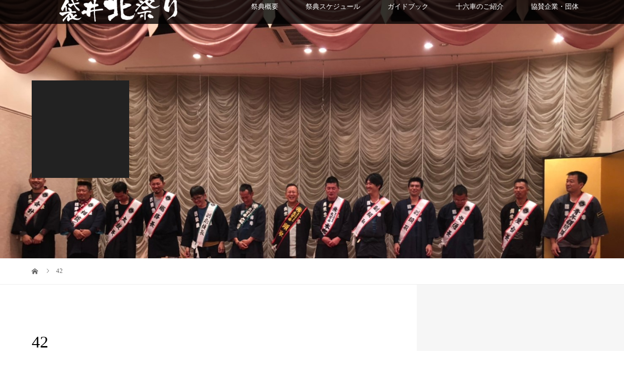

--- FILE ---
content_type: text/html; charset=UTF-8
request_url: http://www.fukuroi-kitamatsuri.com/archive/reiwa1/r1-01/42-3/
body_size: 7103
content:
<!DOCTYPE html>
<html lang="ja">
<head>
<meta name="robots" content="index">
<meta charset="UTF-8">
<meta name="description" content="袋井北祭りは、静岡県袋井市の北地区で毎年行われる祭典です。16車の煌びやかな屋台を3日間袋井北地区で曳き廻しを行う迫力ある祭りです。">
<meta name="viewport" content="width=device-width">
<title>42 &#8211; 【公式サイト】袋井北祭りオフィシャルサイト|静岡県袋井市の北地区で行われる祭典のホームページです。</title>
<link rel='dns-prefetch' href='//s.w.org' />
		<script type="text/javascript">
			window._wpemojiSettings = {"baseUrl":"https:\/\/s.w.org\/images\/core\/emoji\/12.0.0-1\/72x72\/","ext":".png","svgUrl":"https:\/\/s.w.org\/images\/core\/emoji\/12.0.0-1\/svg\/","svgExt":".svg","source":{"concatemoji":"http:\/\/www.fukuroi-kitamatsuri.com\/wp-includes\/js\/wp-emoji-release.min.js?ver=5.2.21"}};
			!function(e,a,t){var n,r,o,i=a.createElement("canvas"),p=i.getContext&&i.getContext("2d");function s(e,t){var a=String.fromCharCode;p.clearRect(0,0,i.width,i.height),p.fillText(a.apply(this,e),0,0);e=i.toDataURL();return p.clearRect(0,0,i.width,i.height),p.fillText(a.apply(this,t),0,0),e===i.toDataURL()}function c(e){var t=a.createElement("script");t.src=e,t.defer=t.type="text/javascript",a.getElementsByTagName("head")[0].appendChild(t)}for(o=Array("flag","emoji"),t.supports={everything:!0,everythingExceptFlag:!0},r=0;r<o.length;r++)t.supports[o[r]]=function(e){if(!p||!p.fillText)return!1;switch(p.textBaseline="top",p.font="600 32px Arial",e){case"flag":return s([55356,56826,55356,56819],[55356,56826,8203,55356,56819])?!1:!s([55356,57332,56128,56423,56128,56418,56128,56421,56128,56430,56128,56423,56128,56447],[55356,57332,8203,56128,56423,8203,56128,56418,8203,56128,56421,8203,56128,56430,8203,56128,56423,8203,56128,56447]);case"emoji":return!s([55357,56424,55356,57342,8205,55358,56605,8205,55357,56424,55356,57340],[55357,56424,55356,57342,8203,55358,56605,8203,55357,56424,55356,57340])}return!1}(o[r]),t.supports.everything=t.supports.everything&&t.supports[o[r]],"flag"!==o[r]&&(t.supports.everythingExceptFlag=t.supports.everythingExceptFlag&&t.supports[o[r]]);t.supports.everythingExceptFlag=t.supports.everythingExceptFlag&&!t.supports.flag,t.DOMReady=!1,t.readyCallback=function(){t.DOMReady=!0},t.supports.everything||(n=function(){t.readyCallback()},a.addEventListener?(a.addEventListener("DOMContentLoaded",n,!1),e.addEventListener("load",n,!1)):(e.attachEvent("onload",n),a.attachEvent("onreadystatechange",function(){"complete"===a.readyState&&t.readyCallback()})),(n=t.source||{}).concatemoji?c(n.concatemoji):n.wpemoji&&n.twemoji&&(c(n.twemoji),c(n.wpemoji)))}(window,document,window._wpemojiSettings);
		</script>
		<style type="text/css">
img.wp-smiley,
img.emoji {
	display: inline !important;
	border: none !important;
	box-shadow: none !important;
	height: 1em !important;
	width: 1em !important;
	margin: 0 .07em !important;
	vertical-align: -0.1em !important;
	background: none !important;
	padding: 0 !important;
}
</style>
	<link rel='stylesheet' id='wp-block-library-css'  href='http://www.fukuroi-kitamatsuri.com/wp-includes/css/dist/block-library/style.min.css?ver=5.2.21' type='text/css' media='all' />
<link rel='stylesheet' id='contact-form-7-css'  href='http://www.fukuroi-kitamatsuri.com/wp-content/plugins/contact-form-7/includes/css/styles.css?ver=5.1.4' type='text/css' media='all' />
<link rel='stylesheet' id='vogue-style-css'  href='http://www.fukuroi-kitamatsuri.com/wp-content/themes/vogue_tcd051/style.css?ver=1.2.2' type='text/css' media='all' />
<script type='text/javascript' src='http://www.fukuroi-kitamatsuri.com/wp-includes/js/jquery/jquery.js?ver=1.12.4-wp'></script>
<script type='text/javascript' src='http://www.fukuroi-kitamatsuri.com/wp-includes/js/jquery/jquery-migrate.min.js?ver=1.4.1'></script>
<link rel='https://api.w.org/' href='http://www.fukuroi-kitamatsuri.com/wp-json/' />
<link rel="EditURI" type="application/rsd+xml" title="RSD" href="http://www.fukuroi-kitamatsuri.com/xmlrpc.php?rsd" />
<link rel="wlwmanifest" type="application/wlwmanifest+xml" href="http://www.fukuroi-kitamatsuri.com/wp-includes/wlwmanifest.xml" /> 
<meta name="generator" content="WordPress 5.2.21" />
<link rel='shortlink' href='http://www.fukuroi-kitamatsuri.com/?p=1777' />
<link rel="alternate" type="application/json+oembed" href="http://www.fukuroi-kitamatsuri.com/wp-json/oembed/1.0/embed?url=http%3A%2F%2Fwww.fukuroi-kitamatsuri.com%2Farchive%2Freiwa1%2Fr1-01%2F42-3%2F" />
<link rel="alternate" type="text/xml+oembed" href="http://www.fukuroi-kitamatsuri.com/wp-json/oembed/1.0/embed?url=http%3A%2F%2Fwww.fukuroi-kitamatsuri.com%2Farchive%2Freiwa1%2Fr1-01%2F42-3%2F&#038;format=xml" />
<link rel="shortcut icon" href="http://www.fukuroi-kitamatsuri.com/wp-content/uploads/2019/09/favicon.png">
<style>
/* primary color */
.p-widget-search__submit:hover, .slick-arrow:hover, .p-tab__content-pager-item.is-active a, .p-tab__content-pager-item a:hover, .p-content04__slider .slick-arrow:hover, .p-hero-header__link:hover, .c-comment__form-submit:hover, .p-page-links a span, .p-pager__item span, .p-pager__item a:hover, .p-global-nav .sub-menu a:hover, .p-button:hover, .c-pw__btn--submit, .p-content02 .slick-arrow:hover { background: #004353; }
.p-article04__category a:hover, .p-article04__title a:hover, .p-content03__blog-archive-link:hover, .p-content03__news-archive-link:hover, .p-latest-news__archive-link:hover, .p-article01__title a:hover, .p-article01__category a:hover, .widget_nav_menu a:hover, .p-breadcrumb__item a:hover, .p-social-nav__item a:hover, .p-article03__title a:hover, .p-widget-post-list__item-title a:hover { color: #004353; }
/* secondary color */
.p-widget-search__submit, .p-latest-news__title, .p-tab__nav-item.is-active a, .p-tab__nav-item a:hover, .slick-arrow, .slick-arrow:focus, .p-tab__content-pager-item a, .p-content04__slider .slick-arrow, .p-hero-header__link, .p-hero-header .slick-arrow, .c-comment__form-submit, .p-page-links span, .p-page-links a span:hover, .p-pager__item a, .p-pager__item .dots, .p-widget__title, .p-global-nav .sub-menu a, .p-content02 .slick-arrow { background: #222222; }
.p-tab__content-img-nav { background: rgba(34, 34, 34, 0.7); }
.p-tab__nav-item.is-active a, .p-tab__nav-item a:hover { border-color: #222222 }

/* font type */
body { font-family: "Times New Roman", "游明朝", "Yu Mincho", "游明朝体", "YuMincho", "ヒラギノ明朝 Pro W3", "Hiragino Mincho Pro", "HiraMinProN-W3", "HGS明朝E", "ＭＳ Ｐ明朝", "MS PMincho", serif; }

/* headline font type */
.p-page-header__title, .p-archive-header__title, .p-article01__title, .p-article02__title, .p-entry__title, .p-main-image__title, .c-nav01__item, .p-article03__title, .p-widget-post-list__item-title, .p-content02__item-title, .p-content01__catch, .p-content04__catch, .p-article04__title, .p-content03__blog-catch, .p-content03__news-catch, .p-hero-header__nav-item-title, .p-hero-header__slider-item-title {
font-family: "Times New Roman", "游明朝", "Yu Mincho", "游明朝体", "YuMincho", "ヒラギノ明朝 Pro W3", "Hiragino Mincho Pro", "HiraMinProN-W3", "HGS明朝E", "ＭＳ Ｐ明朝", "MS PMincho", serif; font-weight: 500;
}

/* sidebar */
.l-contents { background: linear-gradient(to right, #fff 0%, #fff 50%, #f6f6f6 50%, #f6f6f6 100%); }
.l-contents--rev { background: linear-gradient(to left, #fff 0%, #fff 50%, #f6f6f6 50%, #f6f6f6 100%); }
.l-secondary { background: #f6f6f6; }

/* load */
.c-load--type1 { border: 3px solid rgba(0, 67, 83, 0.2); border-top-color: #004353; }

/* hover effect */
.p-hover-effect--type1:hover img { -webkit-transform: scale(1.2); transform: scale(1.2); }
.p-hover-effect--type2 img { margin-left: 15px; -webkit-transform: scale(1.3) translate3d(-15px, 0, 0); transform: scale(1.3) translate3d(-15px, 0, 0); }
.p-hover-effect--type2:hover img { opacity: 0.5 }
.p-hover-effect--type3 { background: #ffffff; }
.p-hover-effect--type3:hover img { opacity: 0.5; }

/* splash */
@-webkit-keyframes splashImageFadeIn { from { opacity: 0; } to { opacity: ; } }
@keyframes splashImageFadeIn { from { opacity: 0; } to { opacity: ; } }

/* contents builder */
#cb_3 .p-content04__btn { background: #333333; }
#cb_3 .p-content04__btn:hover { background: #004353; }
#cb_4 .p-content03__news-list-item a:hover { background: #333333; }
@media only screen and (max-width: 767px) { .p-content03__news-list { background: #222222; } }
#cb_5 .p-content04__btn { background: #333333; }
#cb_5 .p-content04__btn:hover { background: #004353; }
#cb_6 .p-content04__btn { background: #333333; }
#cb_6 .p-content04__btn:hover { background: #004353; }

/* entry body */
.p-entry__body, .p-entry__body p { font-size: 14px; }
.p-entry__body a { color: #000000; }

/* plan */
.p-content02__item { width: 50%; } 
.p-content02__item a:hover .p-content02__item-img { opacity: 0.4; }

/* header */
.l-header { background: rgba(0, 0, 0, 0.8); }
.l-header__logo a, .p-global-nav > li > a, .c-menu-button { color: #ffffff; }
.l-header__logo a:hover, .p-global-nav > li > a:hover { color: #7fa1a9; }
.l-header { -webkit-animation: slideDown 1.5s ease-in-out 0.8s forwards; animation: slideDown 1.5s ease-in-out 0.8s forwards;
}
.p-hero-header__link { -webkit-animation: slideUp 1.5s ease-in-out 0.8s forwards; animation: slideUp 1.5s ease-in-out 0.8s forwards; }


/* footer */
.p-request__btn { background: #004353; }
.p-request__btn:hover { background: #666666; }

/* password protected pages */
.c-pw .c-pw__btn--register { background: #004353; color: #fff; }
.c-pw__btn--register:hover { background: #222222; }

/* responsive */
@media only screen and (max-width: 991px) {
.p-pagetop a { background: #222222 }
}
@media only screen and (max-width: 767px) {
.l-header { background: #000000; animation: none; -webkit-animation: none; }
.p-request > a::after { color: #ffffff; }
.p-content02__item { width: 100%; }
.p-tab .slick-arrow:hover, .p-content04 .slick-arrow:hover { background: #222222; }
}


/* custom CSS */
</style>
<style type="text/css">

</style>
		<style type="text/css" id="wp-custom-css">
			div.pt50 {
	padding:50px 0 0 0 ;
	clear:both;
}
div.sponsor_t{
	clear:both;
	overflow:hidden;
	padding:50px 10px 20px 10px;
	border-bottom :1px solid #000;
}
div.spst_l{
	float: left;
}
div.spst_r{
	float: right;
	text-align:right;
}
div.spst_l h2.sps_title{
	font-weight:normal;
	font-size:24pt;
	margin:0;
	padding:0;
}
div.spst_r p.sps_text,
div.spst_r p.sps_text a{
	font-size:14pt;
	margin:0;
	padding:0;
}
div.spst_l h2.sps_title2{
	font-weight:normal;
	font-size:22pt;
	margin:0;
	padding:0;
}
div.spst_r p.sps_text2,
div.spst_r p.sps_text2 a{
	font-size:13pt;
	margin:0;
	padding:0;
}
div.sponsor_t4{
	clear:both;
	overflow:hidden;
	padding:20px 0 10px;
}
div.spst_l4{
	width:48%;
	float: left;
	text-align:center;
	padding: 10px 0 ;
	border-bottom :1px solid #000;
}
div.spst_r4{
	width:48%;
	float: right;
	text-align:center;
	padding: 10px 0 ;
	border-bottom :1px solid #000;
}
h2.sps_title4{
	font-weight:normal;
	font-size:18pt;
}
@media (max-width: 760px) {
div.sponsor_t{
	padding:30px 10px 10px 10px;
}
div.spst_l ,
div.spst_r	{
	text-align:center;
 width:100%;
 float:none;
}
div.spst_l h2.sps_title{
	font-weight:normal;
	font-size:18pt;
}
div.spst_r p.sps_text,
div.spst_r p.sps_text a{
	font-size:12pt;
}
div.spst_l h2.sps_title2{
	font-weight:normal;
	font-size:16pt;
	margin:0;
	padding:0;
}
div.spst_r p.sps_text2,
div.spst_r p.sps_text2 a{
	font-size:11pt;
	margin:0;
	padding:0;
}
div.sponsor_t4{
	margin:0;
	padding:0;
}
div.spst_l4{
	width:90%;
	float: none;
	padding:　0;
	margin:0 auto;
}
div.spst_r4{
	width:90%;
	float: none;
	padding:　0;
	margin:0 auto ;
}
h2.sps_title4{
	font-weight:normal;
	font-size:14pt;
	margin:10px 0  ;
	padding:0 ;
}
}
div#fes {
	margin-top:100px;
}

.youtube {
  width: 100%;
  aspect-ratio: 16 / 9;
}
.youtube iframe {
  width: 100%;
  height: 100%;
}

.sp--none{
  display: block;
}
.pc--none{
  display: none;
}

@media (max-width: 900px) {

.sp--none{
  display: none;
}
.pc--none{
  display: block;
}

}
/************************************
** お問い合わせフォームの入力
************************************/
#cf-tbl{
width: 100%;
max-width: 800px;
margin-left:auto;
margin-right:auto;
}

#cf-tbl table{
width: 100%;
border-collapse: collapse;
border: solid #CCC;
border-width: 1px;
color: #444;
}
#cf-tbl table tr th,
#cf-tbl table tr td{
padding: 0.5em;
text-align: left;
vertical-align: top;
border: solid #CCC;
border-width: 1px;
vertical-align: middle;
}
#cf-tbl table tr th{
width: 35%;
background: #eee;
}
@media screen and (max-width:768px){
#cf-tbl{
width: 100%;
}

#cf-tbl table,
#cf-tbl table tbody,
#cf-tbl table tr,
#cf-tbl table tr th,
#cf-tbl table tr td{
display: block;
}

#cf-tbl table{
width: 100%;
border-width: 0 0 1px 0;
}

#cf-tbl table tr th,
#cf-tbl table tr td{
width: 90%;
	margin:0 auto;
padding: 3% 5%;
}

#cf-tbl table tr td{
border-width: 0px 1px 0px 1px;
}
}
/*「必須」文字デザイン*/
.required{
font-size:.8em;
padding: 5px;
background: #F57500;
color: #fff;
border-radius: 3px;
margin-right: 5px;
}

/*「任意」文字デザイン*/
.optional{
font-size:.8em;
padding: 5px;
background: #000080;
color: #fff;
border-radius: 3px;
margin-right: 5px;
}

/* 入力項目を見やすく */
input.wpcf7-form-control.wpcf7-text,
textarea.wpcf7-form-control.wpcf7-textarea {
	width: 100%;
	padding: 8px 15px;
	margin-right: 10px;
	margin-top: 10px;
	border: 1px solid #d0d5d8;
	border-radius: 3px;
	background-color: #eff1f5;
}
textarea.wpcf7-form-control.wpcf7-textarea {
	height: 200px;
}

/* 「送信する」ボタン */
input.wpcf7-submit {
    display: block;
    padding: 15px;
    width: 400px;
    background: #ffaa56;
    color: #fff;
    font-size: 18px;
    font-weight: 700;
    border-radius: 2px;
    margin: 15px auto 0
}
@media screen and (max-width:768px){
input.wpcf7-submit {
width: 250px;
}
}

input.wpcf7-submit:hover {
	box-shadow: 0 15px 30px -5px rgba(0,0,0,.15), 0 0 5px rgba(0,0,0,.1);
	transform: translateY(-4px);
	opacity:0.7;
}
/* エラーメッセージを見やすく */
span.wpcf7-not-valid-tip,
.wpcf7-response-output.wpcf7-validation-errors {
	color: red;
	font-weight: 600;
}		</style>
		<!-- Global site tag (gtag.js) - Google Analytics -->
<script async src="https://www.googletagmanager.com/gtag/js?id=UA-1687283-39"></script>
<script>
  window.dataLayer = window.dataLayer || [];
  function gtag(){dataLayer.push(arguments);}
  gtag('js', new Date());

  gtag('config', 'UA-1687283-39');
</script>
<link rel="apple-touch-icon" href="http://www.fukuroi-kitamatsuri.com/wp-content/uploads/2023/09/appleicon.png" />
</head>
<body class="attachment attachment-template-default attachmentid-1777 attachment-jpeg">
<div id="site_loader_overlay">
	<div id="site_loader_animation" class="c-load--type1">
		 	</div>
</div>
<div id="site_wrap">
<header id="js-header" class="l-header">
	<div class="l-header__inner">
				<div class="l-header__logo c-logo">
								<a href="http://www.fukuroi-kitamatsuri.com/">
				<img src="http://www.fukuroi-kitamatsuri.com/wp-content/uploads/2019/07/logo-2.png" alt="【公式サイト】袋井北祭りオフィシャルサイト|静岡県袋井市の北地区で行われる祭典のホームページです。">
			</a>
					</div>		<a href="#" id="js-menu-button" class="p-menu-button c-menu-button"></a>
		<nav class="menu-header-container"><ul id="js-global-nav" class="p-global-nav u-clearfix"><li id="menu-item-3034" class="menu-item menu-item-type-post_type menu-item-object-page menu-item-3034"><a href="http://www.fukuroi-kitamatsuri.com/gaiyou2025/">祭典概要<span></span></a></li>
<li id="menu-item-3041" class="menu-item menu-item-type-post_type menu-item-object-page menu-item-3041"><a href="http://www.fukuroi-kitamatsuri.com/2025_schedule/">祭典スケジュール<span></span></a></li>
<li id="menu-item-3055" class="menu-item menu-item-type-post_type menu-item-object-page menu-item-3055"><a href="http://www.fukuroi-kitamatsuri.com/guide2025/">ガイドブック<span></span></a></li>
<li id="menu-item-3035" class="menu-item menu-item-type-post_type menu-item-object-page menu-item-3035"><a href="http://www.fukuroi-kitamatsuri.com/zyurokusha2025/">十六車のご紹介<span></span></a></li>
<li id="menu-item-3181" class="menu-item menu-item-type-post_type menu-item-object-page menu-item-3181"><a href="http://www.fukuroi-kitamatsuri.com/sponsor_2025/">協賛企業・団体<span></span></a></li>
</ul></nav>	</div>
</header>
<main class="l-main">	
		<header class="p-page-header" style="background-image: url(http://www.fukuroi-kitamatsuri.com/wp-content/uploads/2020/02/42-1.jpg);">
		<div class="p-page-header__inner l-inner">
						<div class="p-page-header__title" style="background: rgba(0, 0, 0, ); color: ; font-size: px;"></div>
					</div>
	</header>
		<div class="p-breadcrumb c-breadcrumb">
		<ul class="p-breadcrumb__inner l-inner" itemscope itemtype="http://schema.org/BreadcrumbList">
			<li class="p-breadcrumb__item c-breadcrumb__item c-breadcrumb__item--home" itemprop="itemListElement" itemscope
      itemtype="http://schema.org/ListItem">
				<a href="http://www.fukuroi-kitamatsuri.com/" itemscope itemtype="http://schema.org/Thing"
       itemprop="item"><span itemprop="name">HOME</span></a>
				<meta itemprop="position" content="1" />
			</li>
						<li class="p-breadcrumb__item c-breadcrumb__item">42</li>
					</ul>	
	</div>	
	<div class="l-contents">
		<div class="l-contents__inner l-inner">
						<article class="p-entry l-primary">
				<header class="p-entry__header">
					<h1 class="p-entry__title" style="font-size: 34px;">42</h1>
				</header>
								<div class="p-entry__body">
					<p class="attachment"><a href='http://www.fukuroi-kitamatsuri.com/wp-content/uploads/2020/02/42-1.jpg'><img width="300" height="225" src="http://www.fukuroi-kitamatsuri.com/wp-content/uploads/2020/02/42-1-300x225.jpg" class="attachment-medium size-medium" alt="" srcset="http://www.fukuroi-kitamatsuri.com/wp-content/uploads/2020/02/42-1-300x225.jpg 300w, http://www.fukuroi-kitamatsuri.com/wp-content/uploads/2020/02/42-1-768x576.jpg 768w, http://www.fukuroi-kitamatsuri.com/wp-content/uploads/2020/02/42-1-1024x768.jpg 1024w, http://www.fukuroi-kitamatsuri.com/wp-content/uploads/2020/02/42-1.jpg 1478w" sizes="(max-width: 300px) 100vw, 300px" /></a></p>
				</div>
			</article>
			<section class="l-secondary">
	</section>
		</div>
	</div>
</main>
<footer class="l-footer" style="background: #eee;">
	<div id="js-pagetop" class="p-pagetop"><a href="#"></a></div>
	<section class="p-widget-area" style="background: #f6f6f6;">
		<div class="p-widget-area__inner l-inner u-clearfix">
			<div class="p-footer-widget widget_text">
			<div class="textwidget"><div class="sp--none" style="text-align: center; margin: 50px auto;"><a href="/guide2025/"><img class="aligncenter wp-image-2549" src="http://www.fukuroi-kitamatsuri.com/wp-content/uploads/2025/08/リーフレットバナー2025.jpg" alt="" width="800px" /></a></div>
<div style="text-align: center; margin: 50px auto;"><a href="/sponsor_2025/"><br />
<img class="aligncenter" src="http://www.fukuroi-kitamatsuri.com/wp-content/uploads/2023/10/kyousan_banner.png" alt="" width="600" height="auto" /><br />
</a></div>
<p style="text-align: center;"><a href="/contct/"><br />
<img class="aligncenter wp-image-2562 size-medium" style="margin: 20px;" src="http://www.fukuroi-kitamatsuri.com/wp-content/uploads/2023/09/contact_banner-1-300x60.png" alt="" width="300" height="60" /><br />
</a></p>
</div>
		</div>
		</div>
	</section>
	<div class="l-inner">
		<div class="l-footer__logo c-logo">
						<a href="http://www.fukuroi-kitamatsuri.com/">
				<img src="http://www.fukuroi-kitamatsuri.com/wp-content/uploads/2019/07/logo_b.png" alt="【公式サイト】袋井北祭りオフィシャルサイト|静岡県袋井市の北地区で行われる祭典のホームページです。">
			</a>
					</div>
		<p class="p-address"></p>
		<ul class="p-social-nav">
															<li class="p-social-nav__item p-social-nav__item--rss">
				<a href="http://www.fukuroi-kitamatsuri.com/feed/rss/"></a>
			</li>
					</ul>
		<p class="p-copyright"><small>Copyright &copy; 【公式サイト】袋井北祭りオフィシャルサイト|静岡県袋井市の北地区で行われる祭典のホームページです。. All rights reserved.</small></p>
	</div>
	</footer>
</div>
<script type='text/javascript'>
/* <![CDATA[ */
var wpcf7 = {"apiSettings":{"root":"http:\/\/www.fukuroi-kitamatsuri.com\/wp-json\/contact-form-7\/v1","namespace":"contact-form-7\/v1"}};
/* ]]> */
</script>
<script type='text/javascript' src='http://www.fukuroi-kitamatsuri.com/wp-content/plugins/contact-form-7/includes/js/scripts.js?ver=5.1.4'></script>
<script type='text/javascript'>
/* <![CDATA[ */
var plan = {"listNum":"2"};
/* ]]> */
</script>
<script type='text/javascript' src='http://www.fukuroi-kitamatsuri.com/wp-content/themes/vogue_tcd051/assets/js/functions.min.js?ver=1.2.2'></script>
<script type='text/javascript'>
/* <![CDATA[ */
var load = {"loadTime":"3000"};
/* ]]> */
</script>
<script type='text/javascript' src='http://www.fukuroi-kitamatsuri.com/wp-content/themes/vogue_tcd051/assets/js/load.min.js?ver=1.2.2'></script>
<script type='text/javascript' src='http://www.fukuroi-kitamatsuri.com/wp-includes/js/wp-embed.min.js?ver=5.2.21'></script>
</body>
</html>
